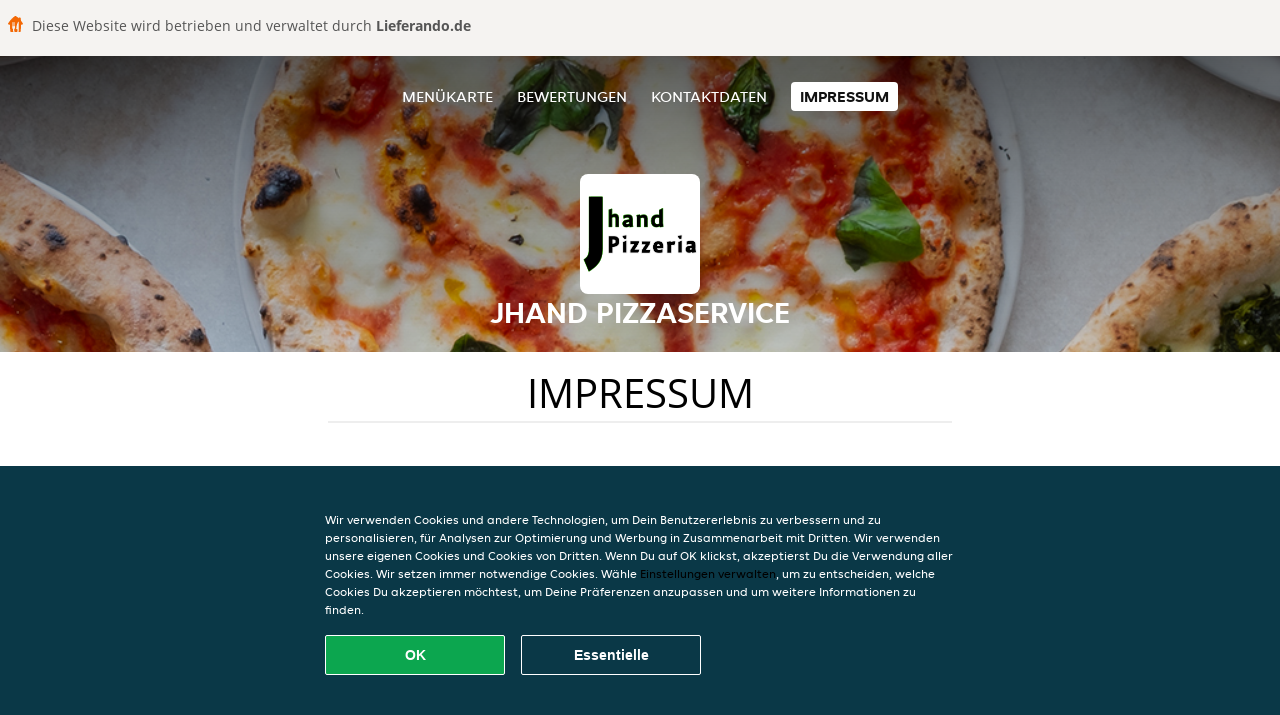

--- FILE ---
content_type: text/html; charset=utf-8
request_url: https://www.jhandpizzaservice.de/colofon
body_size: 3610
content:
<!DOCTYPE html>
<html itemscope="itemscope" itemtype="http://schema.org/WebPage" lang="de"
      xml:lang="de" xmlns="http://www.w3.org/1999/xhtml">
<head>
    <title>Jhand Pizzaservice - Essen online bestellen in Falkenberg/Elster</title>
    <meta name="description" content="Wähle deine Lieblingsgerichte von der Jhand Pizzaservice Speisekarte in Falkenberg/Elster und bestelle einfach online. Genieße leckeres Essen, schnell geliefert!"/>
    <meta name="keywords" content="Jhand Pizzaservice, Jhand Pizzaservice, Essen bestellen, Jhand Pizzaservice Falkenberg/Elster, Essen liefern, Italienische Pizza, Chinesisch, Indisch"/>
    <meta http-equiv="content-type" content="text/html; charset=UTF-8"/>
    <meta name="theme-color" content="#55ADDE"/>
    <meta name='viewport' content='width=device-width, initial-scale=1.0, maximum-scale=1.0, user-scalable=0'/>
    <meta name="showOrderModule" content="true" />
    <meta name="orderUrl" content="http://www.lieferando.de/jhand-pizzaservice-falkenberg-elster">
    <meta name="orderButtonText" content="Online Essen bestellen">
    <link rel="shortcut icon" href="/favicon.ico"/>
    <link rel="stylesheet" type="text/css" href="/style/style.css?v=f1e9f5f5d465896a8c1e8be98ba7acc7&amp;reset=1&w0lk8RxQJ"/>
    <link rel="stylesheet" type="text/css" href="/assets/css/takeaway.css?w0lk8RxQJ"/>
    <link rel="stylesheet" type="text/css" href="/font-awesome/css/font-awesome.min.css?w0lk8RxQJ"/>
        <script src="/js/cookie-helper.js" type="application/javascript"></script>
    <script src="/js/jquery-3.1.1.min.js?w0lk8RxQJ"></script>
    <script src="/assets/js/app.js?w0lk8RxQJ"></script>
        <script>
        var site = {
            aPath: '/',
            local: '//',
            language: 'de',
            path : '/',
            domain : 'lieferando.de',
            cc : '2',
            tz : 'Europe/Berlin',
            tzData : 'Europe/Berlin|CET CEST CEMT|-10 -20 -30|01010101010101210101210101010101010101010101010101010101010101010101010101010101010101010101010101010101010101010101010101010101010101010101010|-2aFe0 11d0 1iO0 11A0 1o00 11A0 Qrc0 6i00 WM0 1fA0 1cM0 1cM0 1cM0 kL0 Nc0 m10 WM0 1ao0 1cp0 dX0 jz0 Dd0 1io0 17c0 1fA0 1a00 1ehA0 1a00 1cM0 1cM0 1cM0 1cM0 1cM0 1cM0 1cM0 1fA0 1cM0 1cM0 1cM0 1cM0 1cM0 1cM0 1cM0 1cM0 1cM0 1cM0 1cM0 1fA0 1cM0 1cM0 1cM0 1cM0 1cM0 1cM0 1cM0 1cM0 1cM0 1cM0 1fA0 1o00 11A0 1o00 11A0 1o00 11A0 1qM0 WM0 1qM0 WM0 1qM0 11A0 1o00 11A0 1o00 11A0 1qM0 WM0 1qM0 WM0 1qM0 WM0 1qM0 11A0 1o00 11A0 1o00 11A0 1qM0 WM0 1qM0 WM0 1qM0 11A0 1o00 11A0 1o00 11A0 1o00 11A0 1qM0 WM0 1qM0 WM0 1qM0 11A0 1o00 11A0 1o00 11A0 1qM0 WM0 1qM0 WM0 1qM0 11A0 1o00 11A0 1o00 11A0 1o00 11A0 1qM0 WM0 1qM0 WM0 1qM0 11A0 1o00 11A0 1o00 11A0 1qM0 WM0 1qM0 WM0 1qM0 WM0 1qM0 11A0 1o00 11A0 1o00|41e5',
            cookieWall: true,
            forceGeo: false,
        }
    </script>
</head>

<body class="colofon">
    <div class="powerbyheader">
        <div class="image">
            <img src="/tpl/templaterevamped/images/home.svg" alt="Lieferando logo"/>
        </div>
        <div class="text">
            Diese Website wird betrieben und verwaltet durch <p>Lieferando.de</p>
        </div>
    </div>
<div class="header">
    <div id="navigationopenbutton" class="menubutton"><i class="fa fa-bars fa-2x" aria-hidden="true"></i></div>

    <div class="nav">
        <div id="navigationclosebutton" class="menubutton"><i class="fa fa-close fa-2x" aria-hidden="true"></i></div>
        <div class="nav-wrapper">
            <ul>
                <li><a href="/" title="Die Menükarte von Jhand Pizzaservice ansehen">Menükarte</a></li>
<li><a href="/review" title="Bewertungen zu Jhand Pizzaservice ansehen">Bewertungen</a></li>
<li><a href="/contact" title="Nehmen Sie Kontakt mit Jhand Pizzaservice auf">Kontaktdaten</a></li>
<li class="active"><a href="/colofon" title="">Impressum</a></li>
            </ul>
        </div>
    </div>
</div>
<div class="templaterevamped-hero">
    <div class="templaterevamped-header">
        <div class="restaurantlogo">
            <img src="//static.lieferando.de/images/restaurants/de/QP05O3O/logo_465x320.png">
        </div>
        <h1>
            JHAND PIZZASERVICE        </h1>
    </div>
</div>
<div class="full">
	<div class="specials clearfix">
		<h1 class="title"><span>Impressum</span></h1>
		<div class="left small">
<div class="widget" itemscope itemtype="http://schema.org/Restaurant">
    <p>
        Ranjit Singh Jhand handelt im Namen von Jhand Pizzaservice<br/>Bahnhofstr. 17 a<br/>04895 Falkenberg/Elster<br/><a href="mailto:info@lieferando.de">Sende uns eine E-Mail</a><br/>Fax: 4935365440694<br/><br/><br/>Plattform der EU-Kommission zur Online-Streitbeilegung: <a href="https://ec.europa.eu/consumers/odr" target="_blank">https://ec.europa.eu/consumers/odr</a>.<br/><br/>Wir sind ein professioneller Anbieter. <a href="https://www.lieferando.de/kundenservice/artikel/welchen-status-haben-die-gelisteten-restaurants">Erfahre mehr</a> darüber, wie wir gemeinsam mit <a href="https://www.lieferando.de">Lieferando.de</a> die Verbraucherverantwortung übernehmen.    </p>
</div>
</div>	</div>
</div>
    <div class="footer dark">
      <div class="affillogo">
        <a href="https://www.lieferando.de/" rel="nofollow">
          <img class="footerlogo" src="/tpl/template1/images/logo/logo_2.png"/>
        </a>
      </div>
      <div class="container">
        <div class="contact">
          <h3>Kontakt</h3>
          <div class="widget" id="address">
		
	<div itemscope itemtype="http://schema.org/Restaurant">
		<h2 itemprop="name">Jhand Pizzaservice</h2>		
		<div itemprop="address" itemscope itemtype="http://schema.org/PostalAddress"><span itemprop="streetAddress">Bahnhofstr.&nbsp;17 a</span><br/><span itemprop="postalCode">04895</span>&nbsp;<span itemprop="addressLocality">Falkenberg/Elster</span></div><div><br/></div>
				<div itemprop="geo" itemscope itemtype="http://schema.org/GeoCoordinates">
					<meta itemprop="latitude" content="51.58581" />
					<meta itemprop="longitude" content="13.24513" />
				</div>
	</div>
</div>        </div>
        <div class="links">
            <h3>Info</h3>
            <a href="//www.jhandpizzaservice.de/terms">AGB</a><br/>
            <a href="//www.jhandpizzaservice.de/privacystatement">Datenschutzerklärung</a><br/>
            <a href="//www.jhandpizzaservice.de/cookiestatement">Verwendung von Cookies</a><br/>
            <a href="//www.jhandpizzaservice.de/colofon">Impressum</a><br/>
        </div>
      </div>
    </div>
		<script type="text/javascript" src="/tpl/template1/default.js?w0lk8RxQJ"></script>
		
		<div class="background" style="background-image: url('//static.takeaway.com/images/generic/heroes/271/271_italian_pizza_153.jpg');"></div>

        <script>(function(w,d,s,l,i){w[l]=w[l]||[];w[l].push({'gtm.start':
          new Date().getTime(),event:'gtm.js'});var f=d.getElementsByTagName(s)[0],
          j=d.createElement(s),dl=l!='dataLayer'?'&l='+l:'';j.async=true;j.src=
            'https://www.googletagmanager.com/gtm.js?id='+i+dl;f.parentNode.insertBefore(j,f);
        })(window,document,'script','dataLayer','GTM-MLGFNTGL');</script>

        <script>
            window.dataLayer = window.dataLayer || [];
            function gtag() { dataLayer.push(arguments) }

            const addCookieOkEvent = function () {
              const btnElement = document.querySelector('.js-btn-ok')
              if (btnElement instanceof HTMLElement) {
                btnElement.addEventListener('click', function () {
                  gtag('consent', 'update', {
                    ad_storage: 'granted',
                    ad_personalization: 'granted',
                    analytics_storage: 'granted',
                    ad_user_data: 'granted',
                    wait_for_update: 500
                  })

                  window.dataLayer.push({event: 'Pageview'})
                })
              }
            }

            const updateCookieSettingsFn = function () {
                if (typeof window.CookieConsent === 'undefined') {
                    return
                }
                const cookieConsent = window.CookieConsent.getConsent()
                if (
                    cookieConsent === window.CookieConsent.CONSENTS.PERSONAL ||
                    cookieConsent === window.CookieConsent.CONSENTS.ESSENTIAL
                ) {
                  const isPersonal = cookieConsent === window.CookieConsent.CONSENTS.PERSONAL
                  gtag('consent', 'update', {
                    ad_storage: isPersonal ? 'granted' : 'denied',
                    ad_personalization: isPersonal ? 'granted' : 'denied',
                    analytics_storage: isPersonal ? 'granted' : 'denied',
                    ad_user_data: isPersonal ? 'granted' : 'denied',
                    wait_for_update: 500
                  })
                  window.dataLayer.push({event: 'Pageview'})
                }
            }

            window.updateCookieEvent = updateCookieSettingsFn;

            if (typeof window.dataLayer !== 'undefined') {
              const tmsData = { 
                pageData: {"country":"lieferando.de","currency":"EUR","language":"de","pageGroup":"satellite_colofon","url":"https:\/\/www.jhandpizzaservice.de"},
                transactionData: ""
              }

              window.dataLayer.push({event: 'Pageview', tms_data: tmsData})

              setTimeout(addCookieOkEvent, 500)
            }
        </script>

    <div
        class="cc-banner"
        data-content-text="Wir verwenden Cookies und andere Technologien, um Dein Benutzererlebnis zu verbessern und zu personalisieren, für Analysen zur Optimierung und Werbung in Zusammenarbeit mit Dritten. Wir verwenden unsere eigenen Cookies und Cookies von Dritten. Wenn Du auf OK klickst, akzeptierst Du die Verwendung aller Cookies. Wir setzen immer notwendige Cookies. Wähle {preferencesUrl}Einstellungen verwalten{/preferencesUrl}, um zu entscheiden, welche Cookies Du akzeptieren möchtest, um Deine Präferenzen anzupassen und um weitere Informationen zu finden."
        data-url="/cookiestatement"
        data-url-text="Einstellungen verwalten"
        data-button-text="OK"
        data-hide-link-after-text="true"
        data-button-text-aria="Alle Cookies akzeptieren"
        data-button-essential-package="Essentielle"
        data-button-essential-package-aria="Essentielles Cookie-Paket akzeptieren"
    ></div>
</body>
</html>
<!--templaterevamped--><!--ip-10-14-14-215
-->